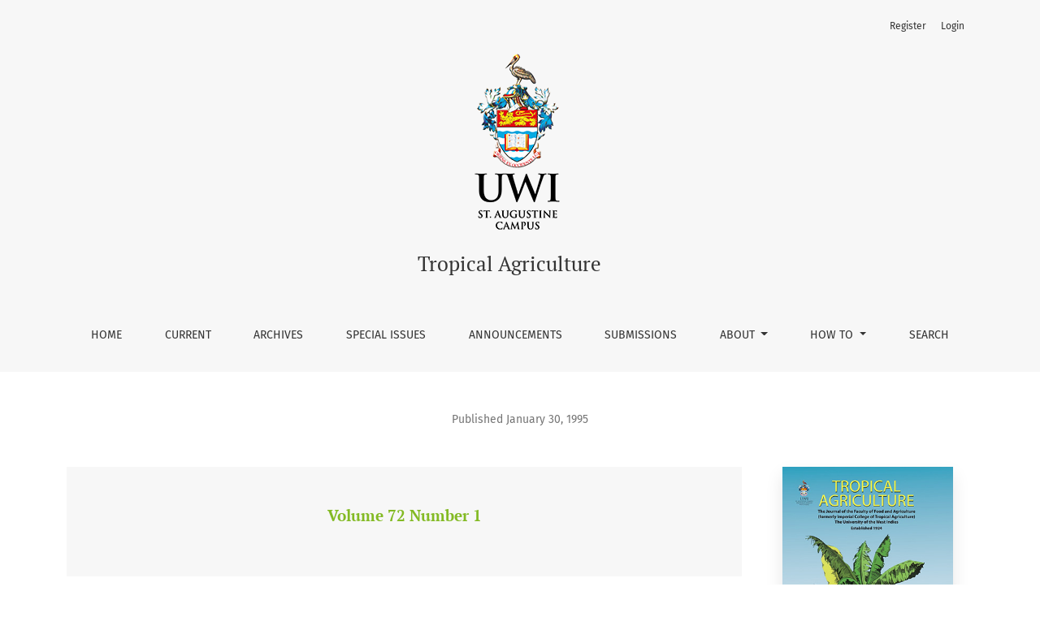

--- FILE ---
content_type: text/html; charset=utf-8
request_url: https://journals.sta.uwi.edu/ojs/index.php/ta/issue/view/258
body_size: 6030
content:

	

	

<!DOCTYPE html>
<html lang="en" xml:lang="en">
<head>
	<meta charset="utf-8">
	<meta name="viewport" content="width=device-width, initial-scale=1.0">
	<title>
		Volume 72 Number 1
							| Tropical Agriculture
			</title>

	
<meta name="generator" content="Open Journal Systems 3.4.0.8">
<link rel="alternate" type="application/atom+xml" href="https://journals.sta.uwi.edu/ojs/index.php/ta/gateway/plugin/WebFeedGatewayPlugin/atom">
<link rel="alternate" type="application/rdf+xml" href="https://journals.sta.uwi.edu/ojs/index.php/ta/gateway/plugin/WebFeedGatewayPlugin/rss">
<link rel="alternate" type="application/rss+xml" href="https://journals.sta.uwi.edu/ojs/index.php/ta/gateway/plugin/WebFeedGatewayPlugin/rss2">
	<link rel="stylesheet" href="https://journals.sta.uwi.edu/ojs/plugins/themes/healthSciences/libs/app.min.css?v=3.4.0.8" type="text/css" /><link rel="stylesheet" href="https://journals.sta.uwi.edu/ojs/index.php/ta/$$$call$$$/page/page/css?name=stylesheet" type="text/css" /><link rel="stylesheet" href="https://journals.sta.uwi.edu/ojs/public/journals/9/styleSheet.css?d=2024-10-11+14%3A40%3A19" type="text/css" />
</head>
<body dir="ltr">

<header class="main-header">
	<div class="container">

		<div class="visually-hidden">Volume 72 Number 1</div>

	<div class="navbar-logo">
		<a href="	https://journals.sta.uwi.edu/ojs/index.php/ta/index
"><span class="navbar-logo-text">Tropical Agriculture</span></a>
	</div>

		<nav class="navbar navbar-expand-lg navbar-light">
		<a class="navbar-brand" href="	https://journals.sta.uwi.edu/ojs/index.php/ta/index
"><span class="navbar-logo-text">Tropical Agriculture</span></a>
		<button class="navbar-toggler" type="button" data-bs-toggle="collapse" data-bs-target="#main-navbar"
		        aria-controls="main-navbar" aria-expanded="false"
		        aria-label="Toggle Navigation">
			<span class="navbar-toggler-icon"></span>
		</button>

		<div class="collapse navbar-collapse justify-content-md-center" id="main-navbar">
																		<ul id="primaryNav" class="navbar-nav">
														<li class="nav-item nmi_type_remote_url">
				<a href="https://journals.sta.uwi.edu/ojs/index.php/ta/index"
					class="nav-link"
									>
					Home
				</a>
							</li>
														<li class="nav-item nmi_type_current">
				<a href="https://journals.sta.uwi.edu/ojs/index.php/ta/issue/current"
					class="nav-link"
									>
					Current
				</a>
							</li>
														<li class="nav-item nmi_type_archives">
				<a href="https://journals.sta.uwi.edu/ojs/index.php/ta/issue/archive"
					class="nav-link"
									>
					Archives
				</a>
							</li>
														<li class="nav-item nmi_type_custom">
				<a href="https://journals.sta.uwi.edu/ojs/index.php/ta/special-issues"
					class="nav-link"
									>
					Special Issues
				</a>
							</li>
														<li class="nav-item nmi_type_announcements">
				<a href="https://journals.sta.uwi.edu/ojs/index.php/ta/announcement"
					class="nav-link"
									>
					Announcements
				</a>
							</li>
														<li class="nav-item nmi_type_submissions">
				<a href="https://journals.sta.uwi.edu/ojs/index.php/ta/about/submissions"
					class="nav-link"
									>
					Submissions
				</a>
							</li>
																					<li class="nav-item nmi_type_about dropdown">
				<a href="https://journals.sta.uwi.edu/ojs/index.php/ta/about"
					class="nav-link dropdown-toggle"
											id="navMenuDropdown6"
						data-bs-toggle="dropdown"
						aria-haspopup="true"
						aria-expanded="false"
									>
					About
				</a>
									<div class="dropdown-menu" aria-labelledby="navMenuDropdown6">
																					<a class="dropdown-item" href="https://journals.sta.uwi.edu/ojs/index.php/ta/about">
									About the Journal
								</a>
																												<a class="dropdown-item" href="https://journals.sta.uwi.edu/ojs/index.php/ta/about/editorialTeam">
									Editorial Team
								</a>
																												<a class="dropdown-item" href="https://journals.sta.uwi.edu/ojs/index.php/ta/about/privacy">
									Privacy Statement
								</a>
																												<a class="dropdown-item" href="https://journals.sta.uwi.edu/ojs/index.php/ta/ethical">
									Ethical Statement
								</a>
																												<a class="dropdown-item" href="https://journals.sta.uwi.edu/ojs/index.php/ta/about/contact">
									Contact
								</a>
																		</div>
							</li>
																					<li class="nav-item nmi_type_custom dropdown">
				<a href="https://journals.sta.uwi.edu/ojs/index.php/ta/how-to"
					class="nav-link dropdown-toggle"
											id="navMenuDropdown7"
						data-bs-toggle="dropdown"
						aria-haspopup="true"
						aria-expanded="false"
									>
					How To
				</a>
									<div class="dropdown-menu" aria-labelledby="navMenuDropdown7">
																					<a class="dropdown-item" href="https://journals.sta.uwi.edu/ojs/index.php/ta/how-to-submit-an-article">
									Submit an Article
								</a>
																												<a class="dropdown-item" href="https://journals.sta.uwi.edu/ojs/index.php/ta/how-to-review-an-article">
									Review an Article
								</a>
																												<a class="dropdown-item" href="https://journals.sta.uwi.edu/ojs/index.php/ta/how-to-purchase-an-article">
									Purchase an Article
								</a>
																		</div>
							</li>
														<li class="nav-item nmi_type_search">
				<a href="https://journals.sta.uwi.edu/ojs/index.php/ta/search"
					class="nav-link"
									>
					Search
				</a>
							</li>
			</ul>

			
										<ul id="primaryNav-userNav" class="navbar-nav">
														<li class="nav-item nmi_type_user_register">
				<a href="https://journals.sta.uwi.edu/ojs/index.php/ta/user/register"
					class="nav-link"
									>
					Register
				</a>
							</li>
														<li class="nav-item nmi_type_user_login">
				<a href="https://journals.sta.uwi.edu/ojs/index.php/ta/login"
					class="nav-link"
									>
					Login
				</a>
							</li>
										</ul>

					</div>
	</nav>

			<ul id="userNav" class="navbar-nav">
														<li class="nav-item nmi_type_user_register">
				<a href="https://journals.sta.uwi.edu/ojs/index.php/ta/user/register"
					class="nav-link"
									>
					Register
				</a>
							</li>
														<li class="nav-item nmi_type_user_login">
				<a href="https://journals.sta.uwi.edu/ojs/index.php/ta/login"
					class="nav-link"
									>
					Login
				</a>
							</li>
										</ul>


		
	</div>
</header>

<div class="container page-issue">

				<div class="page-header page-issue-header">

				
			<h1></h1>
			<div class="page-issue-date">
				Published January 30, 1995
			</div>

								</div>

		<div class="row justify-content-center page-issue-details">
							<div class="col-lg-9">
					<div class="page-issue-description-wrapper">
													<div class="page-issue-description">
								<div class="h2">
																			Volume 72 Number 1
																	</div>
								
							</div>
																	</div>
				</div>
										<div class="col-lg-3">
					<a href="https://journals.sta.uwi.edu/ojs/index.php/ta/issue/view/258">
						<img class="img-fluid page-issue-cover" src="https://journals.sta.uwi.edu/ojs/public/journals/9/TA-issue-cover-small-web.jpg">
					</a>
				</div>
					</div><!-- .row -->

		<div class="row issue-wrapper">
			<div class="col-12 col-lg-9">
				<div class="issue-toc">

			<div class="issue-toc-section">
												<h2 class="issue-toc-section-title">Research Papers</h2>
													
	
<div class="article-summary">

					<div class="article-summary-authors">Colin F. Johnston, William J. Fielding, Mike Talbot, Malcolm Bennett-Easy</div>
	
	<div class="article-summary-title">
		<a href="https://journals.sta.uwi.edu/ojs/index.php/ta/article/view/2600">
			The variability of varieties of sugar cane (Saccharum spp., comm. Hybrids)
		</a>
	</div>

	
						
				<div class="article-summary-galleys">
																																	
	
							
	
<a class="btn btn-primary" href="https://journals.sta.uwi.edu/ojs/index.php/ta/article/view/2600/2452">

		
	PDF
</a>
					</div>
	
	
</div>
									
	
<div class="article-summary">

					<div class="article-summary-authors">M.I. Piha</div>
	
	<div class="article-summary-title">
		<a href="https://journals.sta.uwi.edu/ojs/index.php/ta/article/view/2601">
			Yield potential, fertility requirements, and drought tolerance of grain amaranth compared with maize under Zimbabwean conditions
		</a>
	</div>

	
						
				<div class="article-summary-galleys">
																																	
	
							
	
<a class="btn btn-primary" href="https://journals.sta.uwi.edu/ojs/index.php/ta/article/view/2601/2453">

		
	PDF
</a>
					</div>
	
	
</div>
									
	
<div class="article-summary">

					<div class="article-summary-authors">P.K. Das, H. Sen</div>
	
	<div class="article-summary-title">
		<a href="https://journals.sta.uwi.edu/ojs/index.php/ta/article/view/2602">
			Effect of time of planting on growth and corm yield of elephant foot yam in eastern India
		</a>
	</div>

	
						
				<div class="article-summary-galleys">
																																	
	
							
	
<a class="btn btn-primary" href="https://journals.sta.uwi.edu/ojs/index.php/ta/article/view/2602/2454">

		
	PDF
</a>
					</div>
	
	
</div>
									
	
<div class="article-summary">

					<div class="article-summary-authors">Bancy M. Mati</div>
	
	<div class="article-summary-title">
		<a href="https://journals.sta.uwi.edu/ojs/index.php/ta/article/view/2603">
			The effect of rainfall characteristics on splash erosion under crop covers
		</a>
	</div>

	
						
				<div class="article-summary-galleys">
																																	
	
							
	
<a class="btn btn-primary" href="https://journals.sta.uwi.edu/ojs/index.php/ta/article/view/2603/2455">

		
	PDF
</a>
					</div>
	
	
</div>
									
	
<div class="article-summary">

					<div class="article-summary-authors">K.K. Sen, P.B.S. Bhadoria, B. Datta</div>
	
	<div class="article-summary-title">
		<a href="https://journals.sta.uwi.edu/ojs/index.php/ta/article/view/2604">
			Influence of soil conditioners on soil physical properties and maize growth
		</a>
	</div>

	
						
				<div class="article-summary-galleys">
																																	
	
							
	
<a class="btn btn-primary" href="https://journals.sta.uwi.edu/ojs/index.php/ta/article/view/2604/2456">

		
	PDF
</a>
					</div>
	
	
</div>
									
	
<div class="article-summary">

					<div class="article-summary-authors">F.A. Gumbs, L.A. Simpson, J.I. Lindsay</div>
	
	<div class="article-summary-title">
		<a href="https://journals.sta.uwi.edu/ojs/index.php/ta/article/view/2605">
			Tillage and drainage management of clay soils for the continuous production of annual crops under rainfed conditions in the humid tropics
		</a>
	</div>

	
						
				<div class="article-summary-galleys">
																																	
	
							
	
<a class="btn btn-primary" href="https://journals.sta.uwi.edu/ojs/index.php/ta/article/view/2605/2457">

		
	PDF
</a>
					</div>
	
	
</div>
									
	
<div class="article-summary">

					<div class="article-summary-authors">A.B. Ankomah</div>
	
	<div class="article-summary-title">
		<a href="https://journals.sta.uwi.edu/ojs/index.php/ta/article/view/2606">
			Comparison of methods of estimation biological nitrogen fixation using cowpea cultivars from Ghana
		</a>
	</div>

	
						
				<div class="article-summary-galleys">
																																	
	
							
	
<a class="btn btn-primary" href="https://journals.sta.uwi.edu/ojs/index.php/ta/article/view/2606/2458">

		
	PDF
</a>
					</div>
	
	
</div>
									
	
<div class="article-summary">

					<div class="article-summary-authors">S. Kumaran, H.C. Azizah</div>
	
	<div class="article-summary-title">
		<a href="https://journals.sta.uwi.edu/ojs/index.php/ta/article/view/2607">
			Influence of biological soil conditioner on mycorrhizal versus non-mycorrhizal guava seedlings
		</a>
	</div>

	
						
				<div class="article-summary-galleys">
																																	
	
							
	
<a class="btn btn-primary" href="https://journals.sta.uwi.edu/ojs/index.php/ta/article/view/2607/2459">

		
	PDF
</a>
					</div>
	
	
</div>
									
	
<div class="article-summary">

					<div class="article-summary-authors">D.A. Adetan, L.O. Adekoya</div>
	
	<div class="article-summary-title">
		<a href="https://journals.sta.uwi.edu/ojs/index.php/ta/article/view/2608">
			Comparison of two methods of manual harvesting of oil palm (Elaeis guineensis Jacq.)
		</a>
	</div>

	
						
				<div class="article-summary-galleys">
																																	
	
							
	
<a class="btn btn-primary" href="https://journals.sta.uwi.edu/ojs/index.php/ta/article/view/2608/2460">

		
	PDF
</a>
					</div>
	
	
</div>
									
	
<div class="article-summary">

					<div class="article-summary-authors">Dhirendra Mishra, R.V. Chaturvedi, S.C. Tripathi</div>
	
	<div class="article-summary-title">
		<a href="https://journals.sta.uwi.edu/ojs/index.php/ta/article/view/2609">
			The fungitoxic effect of the essential oil of the herb Nardostachys jatamansi DC
		</a>
	</div>

	
						
				<div class="article-summary-galleys">
																																	
	
							
	
<a class="btn btn-primary" href="https://journals.sta.uwi.edu/ojs/index.php/ta/article/view/2609/2461">

		
	PDF
</a>
					</div>
	
	
</div>
									
	
<div class="article-summary">

					<div class="article-summary-authors">T. Satyanarayana, P. Sreenivasulu, M.V. Nayudu</div>
	
	<div class="article-summary-title">
		<a href="https://journals.sta.uwi.edu/ojs/index.php/ta/article/view/2610">
			Occurance and preliminary epidemiological studies of chlorotic vein-banding virus disease of groundnut (Arachis hypogaea L.) in Andhra Pradesh, India
		</a>
	</div>

	
						
				<div class="article-summary-galleys">
																																	
	
							
	
<a class="btn btn-primary" href="https://journals.sta.uwi.edu/ojs/index.php/ta/article/view/2610/2462">

		
	PDF
</a>
					</div>
	
	
</div>
									
	
<div class="article-summary">

					<div class="article-summary-authors">J.S. Ohiman, Tarsem Lal, K.L. Bajaj</div>
	
	<div class="article-summary-title">
		<a href="https://journals.sta.uwi.edu/ojs/index.php/ta/article/view/2611">
			Evaluation of muskmelon (Cucumis melo L.) genotypes for multiple disease resistance, yield, and quality characteristics
		</a>
	</div>

	
						
				<div class="article-summary-galleys">
																																	
	
							
	
<a class="btn btn-primary" href="https://journals.sta.uwi.edu/ojs/index.php/ta/article/view/2611/2463">

		
	PDF
</a>
					</div>
	
	
</div>
									
	
<div class="article-summary">

					<div class="article-summary-authors">P.O. Osuji, H. Khalili, N.N. Umunna</div>
	
	<div class="article-summary-title">
		<a href="https://journals.sta.uwi.edu/ojs/index.php/ta/article/view/2612">
			The effects of cottonseed cake with or without molasses on feed utilization, purine excretion, and milk production of Boran (Bos indicus) cows fed a mixture of wheat and oat straw
		</a>
	</div>

	
						
				<div class="article-summary-galleys">
																																	
	
							
	
<a class="btn btn-primary" href="https://journals.sta.uwi.edu/ojs/index.php/ta/article/view/2612/2464">

		
	PDF
</a>
					</div>
	
	
</div>
									</div>
			<div class="issue-toc-section">
												<h2 class="issue-toc-section-title">Research Notes</h2>
													
	
<div class="article-summary">

					<div class="article-summary-authors">A. Tekle-Haimanot, E.V. Doku</div>
	
	<div class="article-summary-title">
		<a href="https://journals.sta.uwi.edu/ojs/index.php/ta/article/view/2613">
			Comparison of Azolla mexicana and N and P fertilization on paddy taro (Colocasia esculenta) yield
		</a>
	</div>

	
						
				<div class="article-summary-galleys">
																																	
	
							
	
<a class="btn btn-primary" href="https://journals.sta.uwi.edu/ojs/index.php/ta/article/view/2613/2465">

		
	PDF
</a>
					</div>
	
	
</div>
									
	
<div class="article-summary">

					<div class="article-summary-authors">P.P. Tarhalkar, M.V. Venugopalan</div>
	
	<div class="article-summary-title">
		<a href="https://journals.sta.uwi.edu/ojs/index.php/ta/article/view/2614">
			Effect of organic recycling of fodder legumes in stabilizing productivity of rainfed cotton (Gossypium hirsutum L.) on marginal lands
		</a>
	</div>

	
						
				<div class="article-summary-galleys">
																																	
	
							
	
<a class="btn btn-primary" href="https://journals.sta.uwi.edu/ojs/index.php/ta/article/view/2614/2466">

		
	PDF
</a>
					</div>
	
	
</div>
									
	
<div class="article-summary">

					<div class="article-summary-authors">Umesh K. Kaushik, R.C. Dogra, S.S Dudeja</div>
	
	<div class="article-summary-title">
		<a href="https://journals.sta.uwi.edu/ojs/index.php/ta/article/view/2615">
			Effect of fertilizer N on nodulation, acetylene-reducing activity, and N uptake in pigeon pea (Cajanus cajan)
		</a>
	</div>

	
						
				<div class="article-summary-galleys">
																																	
	
							
	
<a class="btn btn-primary" href="https://journals.sta.uwi.edu/ojs/index.php/ta/article/view/2615/2467">

		
	PDF
</a>
					</div>
	
	
</div>
									
	
<div class="article-summary">

					<div class="article-summary-authors">Biswajit Rath, Siba P. Adhikary</div>
	
	<div class="article-summary-title">
		<a href="https://journals.sta.uwi.edu/ojs/index.php/ta/article/view/2616">
			Toxicity of Furadan to several N2-fixing cyanobacteria from the rice fields of costal Orissa, India
		</a>
	</div>

	
						
				<div class="article-summary-galleys">
																																	
	
							
	
<a class="btn btn-primary" href="https://journals.sta.uwi.edu/ojs/index.php/ta/article/view/2616/2468">

		
	PDF
</a>
					</div>
	
	
</div>
									
	
<div class="article-summary">

					<div class="article-summary-authors">G.I. Atiri, A.O. Akano</div>
	
	<div class="article-summary-title">
		<a href="https://journals.sta.uwi.edu/ojs/index.php/ta/article/view/2617">
			Disease expression in plants derived from cassava cuttings with different levels of infection with African cassava mosaic virus
		</a>
	</div>

	
						
				<div class="article-summary-galleys">
																																	
	
							
	
<a class="btn btn-primary" href="https://journals.sta.uwi.edu/ojs/index.php/ta/article/view/2617/2469">

		
	PDF
</a>
					</div>
	
	
</div>
									</div>
	</div>
			</div>
		</div>
	</div>

<footer class="site-footer">
	<div class="container site-footer-sidebar" role="complementary"
	     aria-label="Sidebar">
		<div class="row">
			
		</div>
	</div>
	<div class="container site-footer-content">
		<div class="row">
							<div class="col-md site-footer-content align-self-center">
					<div class="col-md site-footer-content align-self-center">
<p><strong>Tropical Agriculture Office </strong><br />Faculty of Food and Agriculture<br />The University of the West Indies<br />St Augustine Campus<br />Trinidad and Tobago<br />West Indies<br />Tel: 1-868-662-2002 Ext 82210/82088/82720<br />Email: <a href="mailto:Tropical.Agri@sta.uwi.edu">Tropical.Agri@sta.uwi.edu</a></p>
</div>
				</div>
			
			<div class="col-md col-md-2 align-self-center text-right" role="complementary">
				<a href="https://journals.sta.uwi.edu/ojs/index.php/ta/about/aboutThisPublishingSystem">
					<img class="footer-brand-image" alt="More information about the publishing system, Platform and Workflow by OJS/PKP."
					     src="https://journals.sta.uwi.edu/ojs/templates/images/ojs_brand_white.png">
				</a>
			</div>
		</div>
	</div>
</footer><!-- pkp_structure_footer_wrapper -->


<div id="loginModal" class="modal fade" tabindex="-1" role="dialog">
	<div class="modal-dialog" role="document">
		<div class="modal-content">
			<div class="modal-body">
				<button type="button" class="close" data-bs-dismiss="modal" aria-label="Close">
					<span aria-hidden="true">&times;</span>
				</button>
							<form class="form-login" method="post" action="https://journals.sta.uwi.edu/ojs/index.php/ta/login/signIn">
	<input type="hidden" name="csrfToken" value="1f78ce314712e5533a682eb7d6a2adf4">
	<input type="hidden" name="source" value=""/>

	<fieldset>
		<div class="form-group form-group-username">
			<label for="usernameModal">
				Username
				<span class="required" aria-hidden="true">*</span>
				<span class="visually-hidden">
					Required
				</span>
			</label>
			<input type="text" class="form-control" name="username" id="usernameModal" value=""
			       maxlength="32" autocomplete="username" required>
		</div>
		<div class="form-group form-group-password">
			<label for="passwordModal">
				Password
				<span class="required" aria-hidden="true">*</span>
				<span class="visually-hidden">
					Required
				</span>
			</label>
			<input type="password" class="form-control" name="password" id="passwordModal" value=""
			       maxlength="32" autocomplete="current-password" required>
		</div>
		<div class="row">
			<div class="col-md-6">
				<div class="form-group form-group-forgot">
					<small class="form-text">
						<a href="https://journals.sta.uwi.edu/ojs/index.php/ta/login/lostPassword">
							Forgot your password?
						</a>
					</small>
				</div>
			</div>
			<div class="col-md-6">
				<div class="form-group form-check form-group-remember">
					<input type="checkbox" class="form-check-input" name="remember" id="rememberModal" value="1"
					       checked="$remember">
					<label for="rememberModal" class="form-check-label">
						<small class="form-text">
							Keep me logged in
						</small>
					</label>
				</div>
			</div>
		</div>

				
		<div class="form-group form-group-buttons">
			<button class="btn btn-primary" type="submit">
				Login
			</button>
		</div>
					<div class="form-group form-group-register">
				No account?
								<a href="https://journals.sta.uwi.edu/ojs/index.php/ta/user/register?source=">
					Register here
				</a>
			</div>
			</fieldset>
</form>
			</div>
		</div>
	</div>
</div>

<script src="https://journals.sta.uwi.edu/ojs/plugins/themes/healthSciences/libs/app.min.js?v=3.4.0.8" type="text/javascript"></script><script type="text/javascript">
(function (w, d, s, l, i) { w[l] = w[l] || []; var f = d.getElementsByTagName(s)[0],
j = d.createElement(s), dl = l != 'dataLayer' ? '&l=' + l : ''; j.async = true;
j.src = 'https://www.googletagmanager.com/gtag/js?id=' + i + dl; f.parentNode.insertBefore(j, f);
function gtag(){dataLayer.push(arguments)}; gtag('js', new Date()); gtag('config', i); })
(window, document, 'script', 'dataLayer', 'G-ZSE9S3BE5T');
</script>


</body>
</html>


--- FILE ---
content_type: text/css
request_url: https://journals.sta.uwi.edu/ojs/public/journals/9/styleSheet.css?d=2024-10-11+14%3A40%3A19
body_size: 609
content:
div.navbar-logo a:before {
	content: url('https://journals.sta.uwi.edu/assets/images/ta_crest.png');
	display: inline-block;
	width: 188px;
	height: 250px;
	margin-right: 5px;
}

.footer-brand-image {
	display: none;
}

.text-justify, .article-details-abstract p, .announcement-summary, .page-announcement-content, div.submissions-checklist {
	text-align:justify;
}

.submissions-privacy-statement {
	font-size:16px;
}

#submissionStep1 .checkbox_and_radiobutton li {
	margin-bottom: 10px;
	padding-bottom: 10px;
	border-bottom: 1px solid #fefefe;
}

.page-header {
	margin-top: 3rem;
	margin-bottom: 1rem;
}

#homepageDescription p:first-child, .page-issue-description .h2 {
    color: #83BA24;
    font-weight: bold;
    text-align: center;
    font-size: 1.2rem;
}

.homepage-issue-description .h2 {
	color: #83BA24;
}